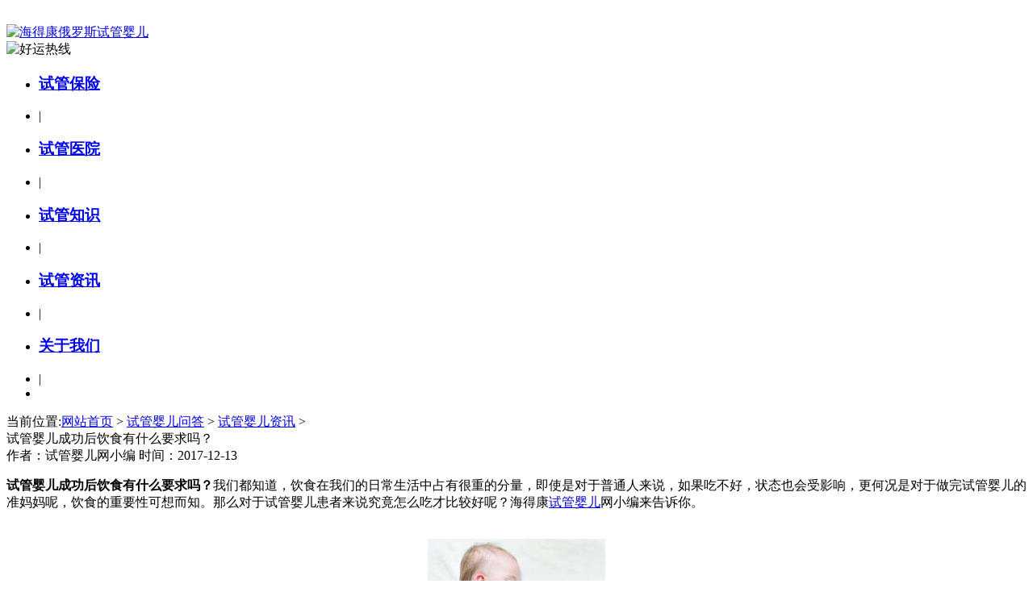

--- FILE ---
content_type: text/html
request_url: http://www.headkonbao.com/shiguanyingerzixun/97.html
body_size: 11134
content:
<!DOCTYPE html>

<html>

<head lang="zh-cn">

    <meta charset="UTF-8">

    <title>试管婴儿成功后饮食有什么要求吗？-</title>

	<meta name="keywords" content="试管婴儿成功后饮食有什么要求吗？,试管婴儿,试管婴儿可以选择生男生女吗？"/>

	<meta name="description" content=" 我们都知道，饮食在我们的日常生活中占有很重的分量，即使是对于普通人来说，如果吃不好，状态也会受影响，更何况是对于做完试管婴儿的准妈妈呢，饮食的重要性可想而知。那"/>

    <script src="/templets/my/js/jquery-1.11.0.min.js" type="text/javascript"></script>

    <link rel="stylesheet" href="/templets/my/css/public.css"/>
  
  	<link rel="stylesheet" href="/templets/my/css/public2.css"/>

    <link rel="shortcut icon" href="/favicon.ico" type="image/x-icon"/>

    <meta name="mobile-agent" content="format=xhtml; url=http://www.headkonbao.com/m/shiguanyingerzixun/97.html">

    <meta http-equiv="Cache-Control" content="no-transform">

    <meta http-equiv="Cache-Control" content="no-siteapp">

    <meta name="applicable-device" content="pc">

    <meta name="location" content="province=北京;city=北京; coord=116.306522891,40.0555055968">

<!-- headkonbao.com Baidu tongji analytics -->

<script>

var _hmt = _hmt || [];

(function() {

var hm = document.createElement("script");

hm.src = "https://hm.baidu.com/hm.js?d6ca3e669f87997da4c4da5588ca67b1";

var s = document.getElementsByTagName("script")[0];

s.parentNode.insertBefore(hm, s);

})();

</script>

<!--判断移动端-->

<script type="text/javascript">

	var mobile_bs = {

		versions: function() {

			var u = navigator.userAgent;

			return {

				trident: u.indexOf('Trident') > -1, //IE内核

				presto: u.indexOf('Presto') > -1, //opera内核

				webKit: u.indexOf('AppleWebKit') > -1, //苹果、谷歌内核

				gecko: u.indexOf('Gecko') > -1 && u.indexOf('KHTML') == -1, //火狐内核

				mobile: !!u.match(/AppleWebKit.*Mobile.*/) || !!u.match(/AppleWebKit/) && u.indexOf('QIHU') && u.indexOf('QIHU') > -1 && u.indexOf('Chrome') < 0, //是否为移动终端

				ios: !!u.match(/\(i[^;]+;( U;)? CPU.+Mac OS X/), //ios终端

				android: u.indexOf('Android') > -1 || u.indexOf('Linux') > -1, //android终端或者uc浏览器

				iPhone: u.indexOf('iPhone') > -1 || u.indexOf('Mac') > -1, //是否为iPhone或者QQHD浏览器

				iPad: u.indexOf('iPad') > -1, //是否iPad

				webApp: u.indexOf('Safari') == -1 //是否web应该程序，没有头部与底部

			}

		}()

	};



	if(mobile_bs.versions.mobile) {

		if(mobile_bs.versions.android || mobile_bs.versions.iPhone || mobile_bs.versions.iPad || mobile_bs.versions.ios) {

			window.location.href = "http://www.headkonbao.com/m/shiguanyingerzixun/97.html";

		}

	};

</script>

</head>

<body>

<!--公共头部begin-->

<!--公共头部begin-->
<div class="header">
    <!--tel&搜索begin-->
    <div class="background-bar">
        <div class="logoSearch">
            <a class="indexh" href="/">
                <img class="logo" src="/templets/my/img/logo11.png" alt="海得康俄罗斯试管婴儿" title="海得康俄罗斯试管婴儿" style="margin-top: 22px;">
            </a>
            <!-- <div class="tel">
                <img class="logo" src="/templets/my/img/phonerexian.png" alt="好孕热线" title="好孕热线" style="margin-top: 22px;width: 50px;height: 20px;"><b>好孕热线 400-001-9765</b>
            </div> -->
			<div class="tel">
				<img class="tel-img" src="/templets/my/img/hot-line.png" alt="好运热线">
				<!-- <img class="emc-img" src="/templets/my/img/EMC-logo.png" alt="俄罗斯EMC"> -->
			 </div>
            <!-- <script type="text/javascript">(function(){document.write(unescape('%3Cdiv id="bdcs"%3E%3C/div%3E'));var bdcs = document.createElement('script');bdcs.type = 'text/javascript';bdcs.async = true;bdcs.src = 'http://znsv.baidu.com/customer_search/api/js?sid=13515017713864868760' + '&plate_url=' + encodeURIComponent(window.location.href) + '&t=' + Math.ceil(new Date()/3600000);var s = document.getElementsByTagName('script')[0];s.parentNode.insertBefore(bdcs, s);})();</script> -->
        </div>
    </div>
    <!--logo图标和搜索end-->
    <!--导航begin-->
    <div class="navBar">
        <ul class="nav clearfix">
            <!-- <li class="m on">
                <h3><a href="/" target="_blank" title="俄罗斯试管婴儿">俄罗斯试管婴儿 </a></h3>
            </li> -->
            <!-- <li class="s">|</li> -->

            <li class="m">
                <h3><a target="_blank" href="/chenggonganli/" title="试管保险">试管保险</a></h3>

            </li>
            <li class="s">|</li>   
            <li class="m">
                <h3><a target="_blank" href="/hezuoyiyuan/" title="试管医院">试管医院</a></h3>
<!--                <ul class="sub" style="display: none;">
                    <li><a href="/eluosi/10.html" title="俄罗斯EMC">俄罗斯EMC</a></li>
                </ul>-->
            </li>
            <li class="s">|</li>
			<!-- <li class="m">
			    <h3><a target="_blank" href="/klkf/" title="库拉科夫医院">库拉科夫医院</a></h3>
			    <ul class="sub">
			        <li><a href="/klkfzj/" title="专家团队">专家团队</a></li>
			        <li><a href="/klkfyy/" title="医院介绍">医院介绍</a></li> -->
			        <!-- <li><a href="/hxjs/" title="核心结束">核心技术</a></li> -->
			        <!-- <li><a href="/klkfhj/" title="医院环境">医院环境</a></li> -->
			        <!-- <li><a href="/yyry/" title="医院荣誉">医院荣誉</a></li> -->
			    <!-- </ul>
			</li> -->
            <!-- <li class="m">
                <h3><a target="_blank" href="/elsEMC/" title="俄罗斯EMC">俄罗斯EMC</a></h3>
                <ul class="sub">
                    <li><a href="/zjtd/" title="专家团队">专家团队</a></li>
                    <li><a href="/yyjs/" title="医院介绍">医院介绍</a></li>
                    <li><a href="/hxjs/" title="核心结束">核心技术</a></li>
                    <li><a href="/yyhj/" title="医院环境">医院环境</a></li>
                    <li><a href="/yyry/" title="医院荣誉">医院荣誉</a></li>
                </ul>
            </li> -->
            <li class="m">
                <h3><a target="_blank" href="/shiguanyingerzhishi/" title="试管知识">试管知识</a></h3>

            </li>
            <li class="s">|</li>    
            <li class="m">
                <h3><a target="_blank" href="/shiguanyingerzixun/" title="试管资讯">试管资讯</a></h3>

            </li>                  
            <!-- <li class="s">|</li>
            <li class="m">
                <h3><a target="_blank" href="/chenggonganli/" title="成功案例">成功案例</a></h3>
            </li> -->
            <!-- <li class="s">|</li>
            <li class="m">
                <h3><a target="_blank" href="/shiguanyingerzhishi/1075.html" title="试管婴儿费用">试管婴儿费用</a></h3>
            </li> -->
            <li class="s">|</li>
            <!-- <li class="m">
                <h3><a target="_blank" href="/shiguanyingerzhishi/1113.html" title="试管婴儿流程">试管婴儿流程</a></h3>
            </li>
            <li class="s">|</li> -->

            <li class="m">
                <h3><a target="_blank" href="/guanyuhaidekang/" title="关于我们">关于我们</a></h3>
            </li>
            <li class="s">|</li>
            <li class="block" ></li>
        </ul>
    </div>
    <!--导航end-->
</div>
<!--公共头部end-->

<!--公共头部end-->

<!--文章列表主体begin-->

<div class="article-list-main">

    <div class="breadcrumbNav">

        <span>

             当前位置:<a href='/'>网站首页</a> > <a href='/zixunfenlei/'>试管婴儿问答</a> > <a href='/shiguanyingerzixun/'>试管婴儿资讯</a> > 

        </span>

    </div>

    <div class="article-main-body">

        <div class="leftArticle">

            <div class="article-article-title" >

                <a>试管婴儿成功后饮食有什么要求吗？</a>

            </div>

            <div class="allkinds-tag">

                <span>作者：试管婴儿网小编</span>

                <span>时间：2017-12-13</span>

               <!-- <span> 来源：试管婴儿网</span>-->

            </div>

            <div class="article-content-details">

               <span style="font-size:16px;"><!--[if gte mso 9]><xml><w:WordDocument><w:BrowserLevel>MicrosoftInternetExplorer4</w:BrowserLevel><w:DisplayHorizontalDrawingGridEvery>0</w:DisplayHorizontalDrawingGridEvery><w:DisplayVerticalDrawingGridEvery>2</w:DisplayVerticalDrawingGridEvery><w:DocumentKind>DocumentNotSpecified</w:DocumentKind><w:DrawingGridVerticalSpacing>7.8 磅</w:DrawingGridVerticalSpacing><w:PunctuationKerning></w:PunctuationKerning><w:View>Normal</w:View><w:Compatibility><w:DontGrowAutofit/><w:BalanceSingleByteDoubleByteWidth/><w:DoNotExpandShiftReturn/><w:UseFELayout/></w:Compatibility><w:Zoom>0</w:Zoom></w:WordDocument></xml><![endif]--></span>
<p class="MsoNormal">
	<span style="font-size:16px;"><b><span style="font-family: 宋体; font-weight: bold;"><font face="宋体">试管婴儿成功后饮食有什么要求吗？</font></span></b><span style="font-family: 宋体;"><font face="宋体">我们都知道，饮食在我们的日常生活中占有很重的分量，即使是对于普通人来说，如果吃不好，状态也会受影响，更何况是对于做完试管婴儿的准妈妈呢，饮食的重要性可想而知。那么对于试管婴儿患者来说究竟怎么吃才比较好呢？海得康<a href="http://www.headkonbao.com">试管婴儿</a>网小编来告诉你。</font></span></span><br />
	&nbsp;</p>
<p class="MsoNormal" style="text-align: center;">
	<span style="font-size:16px;"><span style="font-family: 宋体;"><font face="宋体"><img alt="试管婴儿成功后饮食有什么要求吗？" src="/uploads/allimg/171213/3-1G213141T0.jpg" /></font></span></span></p>
<p class="MsoNormal">
	&nbsp;</p>
<p class="MsoNormal">
	<span style="color:#ff0000;"><span style="font-size: 16px;"><span style="font-family: 宋体;">1<font face="宋体">、</font></span><span style="font-family: 宋体;"><font face="宋体">多吃</font></span><span style="font-family: 宋体;"><font face="宋体">易消化</font></span><span style="font-family: 宋体;"><font face="宋体">的</font></span><span style="font-family: 宋体;"><font face="宋体">食物</font></span></span></span><br />
	&nbsp;</p>
<p class="MsoNormal">
	<span style="font-size:16px;"><span style="font-family: 宋体;"><font face="宋体">　　女性在做试管后，以休息为主，运动量会减少，而相对来说卧床的时间会增加，很容易出现食欲下降、消化不良的情况。所以在饮食上，手术后最好吃一些容易消化的食物，如米粥、汤等。</font></span></span><br />
	&nbsp;</p>
<p class="MsoNormal">
	<span style="color:#ff0000;"><span style="font-size: 16px;"><span style="font-family: 宋体;">2<font face="宋体">、高蛋白饮食</font></span></span></span><br />
	&nbsp;</p>
<p class="MsoNormal">
	<span style="font-size:16px;"><span style="font-family: 宋体;"><font face="宋体">　　女性在试管过程中，通常会使用促排卵药物来促进排卵，可能会出现卵巢刺激的情况，所以在这个过程中患者要尽量多食用高蛋白食物，少量多餐，同时控制盐的摄入量。</font></span></span><br />
	&nbsp;</p>
<p class="MsoNormal">
	<span style="color:#ff0000;"><span style="font-size: 16px;"><span style="font-family: 宋体;">3<font face="宋体">、忌食容易过敏食物</font></span></span></span><br />
	&nbsp;</p>
<p class="MsoNormal">
	<span style="font-size:16px;"><span style="font-family: 宋体;"><font face="宋体">　　一些女性朋友属于过敏体质，</font></span><span style="font-family: 宋体;"><font face="宋体">所以</font></span><span style="font-family: 宋体;"><font face="宋体">有些食物或者药物会产生过敏反应，这类患者在试管婴儿移植后也很容易出现过敏反应，所以在饮食上不要吃容易</font></span><span style="font-family: 宋体;"><font face="宋体">引起</font></span><span style="font-family: 宋体;"><font face="宋体">过敏的食物，比如海鲜类</font></span><span style="font-family: 宋体;"><font face="宋体">等</font></span><span style="font-family: 宋体;"><font face="宋体">。</font></span></span><br />
	&nbsp;</p>
<p class="MsoNormal">
	<span style="color:#ff0000;"><span style="font-size: 16px;"><span style="font-family: 宋体;">4<font face="宋体">、多吃蔬菜水果</font></span></span></span><br />
	&nbsp;</p>
<p class="MsoNormal" style="text-indent:21.0000pt;">
	<span style="font-size:16px;"><span style="font-family: 宋体;"><font face="宋体">试管婴儿手术后女性朋友也要</font></span><span style="font-family: 宋体;"><font face="宋体">注意</font></span><span style="font-family: 宋体;"><font face="宋体">避免便秘、腹泻的出现，多吃蔬菜水果及粗粮，可有效避免便秘的发生，尽量少吃快餐</font></span><span style="font-family: 宋体;"><font face="宋体">并且</font></span><span style="font-family: 宋体;"><font face="宋体">少</font></span><span style="font-family: 宋体;"><font face="宋体">去可能</font></span><span style="font-family: 宋体;"><font face="宋体">存在卫生隐患的地方就餐。</font></span></span><br />
	&nbsp;</p>
<p class="MsoNormal" style="text-indent:21.0000pt;">
	<span style="color:#ff0000;"><span style="font-size: 16px;"><span style="font-family: 宋体;"><font face="宋体">不过值得注意的是营养要均衡，在饮食上也不要过分的摄入高营养的食物以免造成适得其反的效果。此外除了饮食，准妈妈们也要注意适量的运动来增强机体的免疫力从而避免感冒生病。</font></span></span></span></p>
<p class="MsoNormal">
	<br />
	<span style="font-size:16px;"><span style="font-family: Calibri;"><a href="http://www.headkonbao.com/shiguanyingerzixun/72.html"><span style="font-size:16px;"><strong>试管婴儿可以选择生男生女吗</strong>？</span></a></span></span><br />
	&nbsp;</p>
<!--[if gte mso 9]><xml><w:LatentStyles DefLockedState="false"  DefUnhideWhenUsed="true"  DefSemiHidden="true"  DefQFormat="false"  DefPriority="99"  LatentStyleCount="260" >
<w:LsdException Locked="false"  Priority="99"  SemiHidden="false"  Name="Normal" ></w:LsdException>
<w:LsdException Locked="false"  Priority="99"  SemiHidden="false"  Name="heading 1" ></w:LsdException>
<w:LsdException Locked="false"  Priority="99"  SemiHidden="false"  Name="heading 2" ></w:LsdException>
<w:LsdException Locked="false"  Priority="99"  SemiHidden="false"  Name="heading 3" ></w:LsdException>
<w:LsdException Locked="false"  Priority="99"  SemiHidden="false"  Name="heading 4" ></w:LsdException>
<w:LsdException Locked="false"  Priority="99"  SemiHidden="false"  Name="heading 5" ></w:LsdException>
<w:LsdException Locked="false"  Priority="99"  SemiHidden="false"  Name="heading 6" ></w:LsdException>
<w:LsdException Locked="false"  Priority="99"  SemiHidden="false"  Name="heading 7" ></w:LsdException>
<w:LsdException Locked="false"  Priority="99"  SemiHidden="false"  Name="heading 8" ></w:LsdException>
<w:LsdException Locked="false"  Priority="99"  SemiHidden="false"  Name="heading 9" ></w:LsdException>
<w:LsdException Locked="false"  Priority="99"  SemiHidden="false"  Name="index 1" ></w:LsdException>
<w:LsdException Locked="false"  Priority="99"  SemiHidden="false"  Name="index 2" ></w:LsdException>
<w:LsdException Locked="false"  Priority="99"  SemiHidden="false"  Name="index 3" ></w:LsdException>
<w:LsdException Locked="false"  Priority="99"  SemiHidden="false"  Name="index 4" ></w:LsdException>
<w:LsdException Locked="false"  Priority="99"  SemiHidden="false"  Name="index 5" ></w:LsdException>
<w:LsdException Locked="false"  Priority="99"  SemiHidden="false"  Name="index 6" ></w:LsdException>
<w:LsdException Locked="false"  Priority="99"  SemiHidden="false"  Name="index 7" ></w:LsdException>
<w:LsdException Locked="false"  Priority="99"  SemiHidden="false"  Name="index 8" ></w:LsdException>
<w:LsdException Locked="false"  Priority="99"  SemiHidden="false"  Name="index 9" ></w:LsdException>
<w:LsdException Locked="false"  Priority="99"  SemiHidden="false"  Name="toc 1" ></w:LsdException>
<w:LsdException Locked="false"  Priority="99"  SemiHidden="false"  Name="toc 2" ></w:LsdException>
<w:LsdException Locked="false"  Priority="99"  SemiHidden="false"  Name="toc 3" ></w:LsdException>
<w:LsdException Locked="false"  Priority="99"  SemiHidden="false"  Name="toc 4" ></w:LsdException>
<w:LsdException Locked="false"  Priority="99"  SemiHidden="false"  Name="toc 5" ></w:LsdException>
<w:LsdException Locked="false"  Priority="99"  SemiHidden="false"  Name="toc 6" ></w:LsdException>
<w:LsdException Locked="false"  Priority="99"  SemiHidden="false"  Name="toc 7" ></w:LsdException>
<w:LsdException Locked="false"  Priority="99"  SemiHidden="false"  Name="toc 8" ></w:LsdException>
<w:LsdException Locked="false"  Priority="99"  SemiHidden="false"  Name="toc 9" ></w:LsdException>
<w:LsdException Locked="false"  Priority="99"  SemiHidden="false"  Name="Normal Indent" ></w:LsdException>
<w:LsdException Locked="false"  Priority="99"  SemiHidden="false"  Name="footnote text" ></w:LsdException>
<w:LsdException Locked="false"  Priority="99"  SemiHidden="false"  Name="annotation text" ></w:LsdException>
<w:LsdException Locked="false"  Priority="99"  SemiHidden="false"  Name="header" ></w:LsdException>
<w:LsdException Locked="false"  Priority="99"  SemiHidden="false"  Name="footer" ></w:LsdException>
<w:LsdException Locked="false"  Priority="99"  SemiHidden="false"  Name="index heading" ></w:LsdException>
<w:LsdException Locked="false"  Priority="99"  SemiHidden="false"  Name="caption" ></w:LsdException>
<w:LsdException Locked="false"  Priority="99"  SemiHidden="false"  Name="table of figures" ></w:LsdException>
<w:LsdException Locked="false"  Priority="99"  SemiHidden="false"  Name="envelope address" ></w:LsdException>
<w:LsdException Locked="false"  Priority="99"  SemiHidden="false"  Name="envelope return" ></w:LsdException>
<w:LsdException Locked="false"  Priority="99"  SemiHidden="false"  Name="footnote reference" ></w:LsdException>
<w:LsdException Locked="false"  Priority="99"  SemiHidden="false"  Name="annotation reference" ></w:LsdException>
<w:LsdException Locked="false"  Priority="99"  SemiHidden="false"  Name="line number" ></w:LsdException>
<w:LsdException Locked="false"  Priority="99"  SemiHidden="false"  Name="page number" ></w:LsdException>
<w:LsdException Locked="false"  Priority="99"  SemiHidden="false"  Name="endnote reference" ></w:LsdException>
<w:LsdException Locked="false"  Priority="99"  SemiHidden="false"  Name="endnote text" ></w:LsdException>
<w:LsdException Locked="false"  Priority="99"  SemiHidden="false"  Name="table of authorities" ></w:LsdException>
<w:LsdException Locked="false"  Priority="99"  SemiHidden="false"  Name="macro" ></w:LsdException>
<w:LsdException Locked="false"  Priority="99"  SemiHidden="false"  Name="toa heading" ></w:LsdException>
<w:LsdException Locked="false"  Priority="99"  SemiHidden="false"  Name="List" ></w:LsdException>
<w:LsdException Locked="false"  Priority="99"  SemiHidden="false"  Name="List Bullet" ></w:LsdException>
<w:LsdException Locked="false"  Priority="99"  SemiHidden="false"  Name="List Number" ></w:LsdException>
<w:LsdException Locked="false"  Priority="99"  SemiHidden="false"  Name="List 2" ></w:LsdException>
<w:LsdException Locked="false"  Priority="99"  SemiHidden="false"  Name="List 3" ></w:LsdException>
<w:LsdException Locked="false"  Priority="99"  SemiHidden="false"  Name="List 4" ></w:LsdException>
<w:LsdException Locked="false"  Priority="99"  SemiHidden="false"  Name="List 5" ></w:LsdException>
<w:LsdException Locked="false"  Priority="99"  SemiHidden="false"  Name="List Bullet 2" ></w:LsdException>
<w:LsdException Locked="false"  Priority="99"  SemiHidden="false"  Name="List Bullet 3" ></w:LsdException>
<w:LsdException Locked="false"  Priority="99"  SemiHidden="false"  Name="List Bullet 4" ></w:LsdException>
<w:LsdException Locked="false"  Priority="99"  SemiHidden="false"  Name="List Bullet 5" ></w:LsdException>
<w:LsdException Locked="false"  Priority="99"  SemiHidden="false"  Name="List Number 2" ></w:LsdException>
<w:LsdException Locked="false"  Priority="99"  SemiHidden="false"  Name="List Number 3" ></w:LsdException>
<w:LsdException Locked="false"  Priority="99"  SemiHidden="false"  Name="List Number 4" ></w:LsdException>
<w:LsdException Locked="false"  Priority="99"  SemiHidden="false"  Name="List Number 5" ></w:LsdException>
<w:LsdException Locked="false"  Priority="99"  SemiHidden="false"  Name="Title" ></w:LsdException>
<w:LsdException Locked="false"  Priority="99"  SemiHidden="false"  Name="Closing" ></w:LsdException>
<w:LsdException Locked="false"  Priority="99"  SemiHidden="false"  Name="Signature" ></w:LsdException>
<w:LsdException Locked="false"  Priority="99"  SemiHidden="false"  Name="Default Paragraph Font" ></w:LsdException>
<w:LsdException Locked="false"  Priority="99"  SemiHidden="false"  Name="Body Text" ></w:LsdException>
<w:LsdException Locked="false"  Priority="99"  SemiHidden="false"  Name="Body Text Indent" ></w:LsdException>
<w:LsdException Locked="false"  Priority="99"  SemiHidden="false"  Name="List Continue" ></w:LsdException>
<w:LsdException Locked="false"  Priority="99"  SemiHidden="false"  Name="List Continue 2" ></w:LsdException>
<w:LsdException Locked="false"  Priority="99"  SemiHidden="false"  Name="List Continue 3" ></w:LsdException>
<w:LsdException Locked="false"  Priority="99"  SemiHidden="false"  Name="List Continue 4" ></w:LsdException>
<w:LsdException Locked="false"  Priority="99"  SemiHidden="false"  Name="List Continue 5" ></w:LsdException>
<w:LsdException Locked="false"  Priority="99"  SemiHidden="false"  Name="Message Header" ></w:LsdException>
<w:LsdException Locked="false"  Priority="99"  SemiHidden="false"  Name="Subtitle" ></w:LsdException>
<w:LsdException Locked="false"  Priority="99"  SemiHidden="false"  Name="Salutation" ></w:LsdException>
<w:LsdException Locked="false"  Priority="99"  SemiHidden="false"  Name="Date" ></w:LsdException>
<w:LsdException Locked="false"  Priority="99"  SemiHidden="false"  Name="Body Text First Indent" ></w:LsdException>
<w:LsdException Locked="false"  Priority="99"  SemiHidden="false"  Name="Body Text First Indent 2" ></w:LsdException>
<w:LsdException Locked="false"  Priority="99"  SemiHidden="false"  Name="Note Heading" ></w:LsdException>
<w:LsdException Locked="false"  Priority="99"  SemiHidden="false"  Name="Body Text 2" ></w:LsdException>
<w:LsdException Locked="false"  Priority="99"  SemiHidden="false"  Name="Body Text 3" ></w:LsdException>
<w:LsdException Locked="false"  Priority="99"  SemiHidden="false"  Name="Body Text Indent 2" ></w:LsdException>
<w:LsdException Locked="false"  Priority="99"  SemiHidden="false"  Name="Body Text Indent 3" ></w:LsdException>
<w:LsdException Locked="false"  Priority="99"  SemiHidden="false"  Name="Block Text" ></w:LsdException>
<w:LsdException Locked="false"  Priority="99"  SemiHidden="false"  Name="Hyperlink" ></w:LsdException>
<w:LsdException Locked="false"  Priority="99"  SemiHidden="false"  Name="FollowedHyperlink" ></w:LsdException>
<w:LsdException Locked="false"  Priority="99"  SemiHidden="false"  Name="Strong" ></w:LsdException>
<w:LsdException Locked="false"  Priority="99"  SemiHidden="false"  Name="Emphasis" ></w:LsdException>
<w:LsdException Locked="false"  Priority="99"  SemiHidden="false"  Name="Document Map" ></w:LsdException>
<w:LsdException Locked="false"  Priority="99"  SemiHidden="false"  Name="Plain Text" ></w:LsdException>
<w:LsdException Locked="false"  Priority="99"  SemiHidden="false"  Name="E-mail Signature" ></w:LsdException>
<w:LsdException Locked="false"  Priority="99"  SemiHidden="false"  Name="Normal (Web)" ></w:LsdException>
<w:LsdException Locked="false"  Priority="99"  SemiHidden="false"  Name="HTML Acronym" ></w:LsdException>
<w:LsdException Locked="false"  Priority="99"  SemiHidden="false"  Name="HTML Address" ></w:LsdException>
<w:LsdException Locked="false"  Priority="99"  SemiHidden="false"  Name="HTML Cite" ></w:LsdException>
<w:LsdException Locked="false"  Priority="99"  SemiHidden="false"  Name="HTML Code" ></w:LsdException>
<w:LsdException Locked="false"  Priority="99"  SemiHidden="false"  Name="HTML Definition" ></w:LsdException>
<w:LsdException Locked="false"  Priority="99"  SemiHidden="false"  Name="HTML Keyboard" ></w:LsdException>
<w:LsdException Locked="false"  Priority="99"  SemiHidden="false"  Name="HTML Preformatted" ></w:LsdException>
<w:LsdException Locked="false"  Priority="99"  SemiHidden="false"  Name="HTML Sample" ></w:LsdException>
<w:LsdException Locked="false"  Priority="99"  SemiHidden="false"  Name="HTML Typewriter" ></w:LsdException>
<w:LsdException Locked="false"  Priority="99"  SemiHidden="false"  Name="HTML Variable" ></w:LsdException>
<w:LsdException Locked="false"  Priority="99"  SemiHidden="false"  Name="Normal Table" ></w:LsdException>
<w:LsdException Locked="false"  Priority="99"  SemiHidden="false"  Name="annotation subject" ></w:LsdException>
<w:LsdException Locked="false"  Priority="99"  SemiHidden="false"  Name="No List" ></w:LsdException>
<w:LsdException Locked="false"  Priority="99"  SemiHidden="false"  Name="Table Simple 1" ></w:LsdException>
<w:LsdException Locked="false"  Priority="99"  SemiHidden="false"  Name="Table Simple 2" ></w:LsdException>
<w:LsdException Locked="false"  Priority="99"  SemiHidden="false"  Name="Table Simple 3" ></w:LsdException>
<w:LsdException Locked="false"  Priority="99"  SemiHidden="false"  Name="Table Classic 1" ></w:LsdException>
<w:LsdException Locked="false"  Priority="99"  SemiHidden="false"  Name="Table Classic 2" ></w:LsdException>
<w:LsdException Locked="false"  Priority="99"  SemiHidden="false"  Name="Table Classic 3" ></w:LsdException>
<w:LsdException Locked="false"  Priority="99"  SemiHidden="false"  Name="Table Classic 4" ></w:LsdException>
<w:LsdException Locked="false"  Priority="99"  SemiHidden="false"  Name="Table Colorful 1" ></w:LsdException>
<w:LsdException Locked="false"  Priority="99"  SemiHidden="false"  Name="Table Colorful 2" ></w:LsdException>
<w:LsdException Locked="false"  Priority="99"  SemiHidden="false"  Name="Table Colorful 3" ></w:LsdException>
<w:LsdException Locked="false"  Priority="99"  SemiHidden="false"  Name="Table Columns 1" ></w:LsdException>
<w:LsdException Locked="false"  Priority="99"  SemiHidden="false"  Name="Table Columns 2" ></w:LsdException>
<w:LsdException Locked="false"  Priority="99"  SemiHidden="false"  Name="Table Columns 3" ></w:LsdException>
<w:LsdException Locked="false"  Priority="99"  SemiHidden="false"  Name="Table Columns 4" ></w:LsdException>
<w:LsdException Locked="false"  Priority="99"  SemiHidden="false"  Name="Table Columns 5" ></w:LsdException>
<w:LsdException Locked="false"  Priority="99"  SemiHidden="false"  Name="Table Grid 1" ></w:LsdException>
<w:LsdException Locked="false"  Priority="99"  SemiHidden="false"  Name="Table Grid 2" ></w:LsdException>
<w:LsdException Locked="false"  Priority="99"  SemiHidden="false"  Name="Table Grid 3" ></w:LsdException>
<w:LsdException Locked="false"  Priority="99"  SemiHidden="false"  Name="Table Grid 4" ></w:LsdException>
<w:LsdException Locked="false"  Priority="99"  SemiHidden="false"  Name="Table Grid 5" ></w:LsdException>
<w:LsdException Locked="false"  Priority="99"  SemiHidden="false"  Name="Table Grid 6" ></w:LsdException>
<w:LsdException Locked="false"  Priority="99"  SemiHidden="false"  Name="Table Grid 7" ></w:LsdException>
<w:LsdException Locked="false"  Priority="99"  SemiHidden="false"  Name="Table Grid 8" ></w:LsdException>
<w:LsdException Locked="false"  Priority="99"  SemiHidden="false"  Name="Table List 1" ></w:LsdException>
<w:LsdException Locked="false"  Priority="99"  SemiHidden="false"  Name="Table List 2" ></w:LsdException>
<w:LsdException Locked="false"  Priority="99"  SemiHidden="false"  Name="Table List 3" ></w:LsdException>
<w:LsdException Locked="false"  Priority="99"  SemiHidden="false"  Name="Table List 4" ></w:LsdException>
<w:LsdException Locked="false"  Priority="99"  SemiHidden="false"  Name="Table List 5" ></w:LsdException>
<w:LsdException Locked="false"  Priority="99"  SemiHidden="false"  Name="Table List 6" ></w:LsdException>
<w:LsdException Locked="false"  Priority="99"  SemiHidden="false"  Name="Table List 7" ></w:LsdException>
<w:LsdException Locked="false"  Priority="99"  SemiHidden="false"  Name="Table List 8" ></w:LsdException>
<w:LsdException Locked="false"  Priority="99"  SemiHidden="false"  Name="Table 3D effects 1" ></w:LsdException>
<w:LsdException Locked="false"  Priority="99"  SemiHidden="false"  Name="Table 3D effects 2" ></w:LsdException>
<w:LsdException Locked="false"  Priority="99"  SemiHidden="false"  Name="Table 3D effects 3" ></w:LsdException>
<w:LsdException Locked="false"  Priority="99"  SemiHidden="false"  Name="Table Contemporary" ></w:LsdException>
<w:LsdException Locked="false"  Priority="99"  SemiHidden="false"  Name="Table Elegant" ></w:LsdException>
<w:LsdException Locked="false"  Priority="99"  SemiHidden="false"  Name="Table Professional" ></w:LsdException>
<w:LsdException Locked="false"  Priority="99"  SemiHidden="false"  Name="Table Subtle 1" ></w:LsdException>
<w:LsdException Locked="false"  Priority="99"  SemiHidden="false"  Name="Table Subtle 2" ></w:LsdException>
<w:LsdException Locked="false"  Priority="99"  SemiHidden="false"  Name="Table Web 1" ></w:LsdException>
<w:LsdException Locked="false"  Priority="99"  SemiHidden="false"  Name="Table Web 2" ></w:LsdException>
<w:LsdException Locked="false"  Priority="99"  SemiHidden="false"  Name="Table Web 3" ></w:LsdException>
<w:LsdException Locked="false"  Priority="99"  SemiHidden="false"  Name="Balloon Text" ></w:LsdException>
<w:LsdException Locked="false"  Priority="99"  SemiHidden="false"  Name="Table Grid" ></w:LsdException>
<w:LsdException Locked="false"  Priority="99"  SemiHidden="false"  Name="Table Theme" ></w:LsdException>
<w:LsdException Locked="false"  Priority="99"  SemiHidden="false"  Name="Placeholder Text" ></w:LsdException>
<w:LsdException Locked="false"  Priority="99"  SemiHidden="false"  Name="No Spacing" ></w:LsdException>
<w:LsdException Locked="false"  Priority="99"  SemiHidden="false"  Name="Light Shading" ></w:LsdException>
<w:LsdException Locked="false"  Priority="99"  SemiHidden="false"  Name="Light List" ></w:LsdException>
<w:LsdException Locked="false"  Priority="99"  SemiHidden="false"  Name="Light Grid" ></w:LsdException>
<w:LsdException Locked="false"  Priority="99"  SemiHidden="false"  Name="Medium Shading 1" ></w:LsdException>
<w:LsdException Locked="false"  Priority="99"  SemiHidden="false"  Name="Medium Shading 2" ></w:LsdException>
<w:LsdException Locked="false"  Priority="99"  SemiHidden="false"  Name="Medium List 1" ></w:LsdException>
<w:LsdException Locked="false"  Priority="99"  SemiHidden="false"  Name="Medium List 2" ></w:LsdException>
<w:LsdException Locked="false"  Priority="99"  SemiHidden="false"  Name="Medium Grid 1" ></w:LsdException>
<w:LsdException Locked="false"  Priority="99"  SemiHidden="false"  Name="Medium Grid 2" ></w:LsdException>
<w:LsdException Locked="false"  Priority="99"  SemiHidden="false"  Name="Medium Grid 3" ></w:LsdException>
<w:LsdException Locked="false"  Priority="99"  SemiHidden="false"  Name="Dark List" ></w:LsdException>
<w:LsdException Locked="false"  Priority="99"  SemiHidden="false"  Name="Colorful Shading" ></w:LsdException>
<w:LsdException Locked="false"  Priority="99"  SemiHidden="false"  Name="Colorful List" ></w:LsdException>
<w:LsdException Locked="false"  Priority="99"  SemiHidden="false"  Name="Colorful Grid" ></w:LsdException>
<w:LsdException Locked="false"  Priority="99"  SemiHidden="false"  Name="Light Shading Accent 1" ></w:LsdException>
<w:LsdException Locked="false"  Priority="99"  SemiHidden="false"  Name="Light List Accent 1" ></w:LsdException>
<w:LsdException Locked="false"  Priority="99"  SemiHidden="false"  Name="Light Grid Accent 1" ></w:LsdException>
<w:LsdException Locked="false"  Priority="99"  SemiHidden="false"  Name="Medium Shading 1 Accent 1" ></w:LsdException>
<w:LsdException Locked="false"  Priority="99"  SemiHidden="false"  Name="Medium Shading 2 Accent 1" ></w:LsdException>
<w:LsdException Locked="false"  Priority="99"  SemiHidden="false"  Name="Medium List 1 Accent 1" ></w:LsdException>
<w:LsdException Locked="false"  Priority="99"  SemiHidden="false"  Name="List Paragraph" ></w:LsdException>
<w:LsdException Locked="false"  Priority="99"  SemiHidden="false"  Name="Quote" ></w:LsdException>
<w:LsdException Locked="false"  Priority="99"  SemiHidden="false"  Name="Intense Quote" ></w:LsdException>
<w:LsdException Locked="false"  Priority="99"  SemiHidden="false"  Name="Medium List 2 Accent 1" ></w:LsdException>
<w:LsdException Locked="false"  Priority="99"  SemiHidden="false"  Name="Medium Grid 1 Accent 1" ></w:LsdException>
<w:LsdException Locked="false"  Priority="99"  SemiHidden="false"  Name="Medium Grid 2 Accent 1" ></w:LsdException>
<w:LsdException Locked="false"  Priority="99"  SemiHidden="false"  Name="Medium Grid 3 Accent 1" ></w:LsdException>
<w:LsdException Locked="false"  Priority="99"  SemiHidden="false"  Name="Dark List Accent 1" ></w:LsdException>
<w:LsdException Locked="false"  Priority="99"  SemiHidden="false"  Name="Colorful Shading Accent 1" ></w:LsdException>
<w:LsdException Locked="false"  Priority="99"  SemiHidden="false"  Name="Colorful List Accent 1" ></w:LsdException>
<w:LsdException Locked="false"  Priority="99"  SemiHidden="false"  Name="Colorful Grid Accent 1" ></w:LsdException>
<w:LsdException Locked="false"  Priority="99"  SemiHidden="false"  Name="Light Shading Accent 2" ></w:LsdException>
<w:LsdException Locked="false"  Priority="99"  SemiHidden="false"  Name="Light List Accent 2" ></w:LsdException>
<w:LsdException Locked="false"  Priority="99"  SemiHidden="false"  Name="Light Grid Accent 2" ></w:LsdException>
<w:LsdException Locked="false"  Priority="99"  SemiHidden="false"  Name="Medium Shading 1 Accent 2" ></w:LsdException>
<w:LsdException Locked="false"  Priority="99"  SemiHidden="false"  Name="Medium Shading 2 Accent 2" ></w:LsdException>
<w:LsdException Locked="false"  Priority="99"  SemiHidden="false"  Name="Medium List 1 Accent 2" ></w:LsdException>
<w:LsdException Locked="false"  Priority="99"  SemiHidden="false"  Name="Medium List 2 Accent 2" ></w:LsdException>
<w:LsdException Locked="false"  Priority="99"  SemiHidden="false"  Name="Medium Grid 1 Accent 2" ></w:LsdException>
<w:LsdException Locked="false"  Priority="99"  SemiHidden="false"  Name="Medium Grid 2 Accent 2" ></w:LsdException>
<w:LsdException Locked="false"  Priority="99"  SemiHidden="false"  Name="Medium Grid 3 Accent 2" ></w:LsdException>
<w:LsdException Locked="false"  Priority="99"  SemiHidden="false"  Name="Dark List Accent 2" ></w:LsdException>
<w:LsdException Locked="false"  Priority="99"  SemiHidden="false"  Name="Colorful Shading Accent 2" ></w:LsdException>
<w:LsdException Locked="false"  Priority="99"  SemiHidden="false"  Name="Colorful List Accent 2" ></w:LsdException>
<w:LsdException Locked="false"  Priority="99"  SemiHidden="false"  Name="Colorful Grid Accent 2" ></w:LsdException>
<w:LsdException Locked="false"  Priority="99"  SemiHidden="false"  Name="Light Shading Accent 3" ></w:LsdException>
<w:LsdException Locked="false"  Priority="99"  SemiHidden="false"  Name="Light List Accent 3" ></w:LsdException>
<w:LsdException Locked="false"  Priority="99"  SemiHidden="false"  Name="Light Grid Accent 3" ></w:LsdException>
<w:LsdException Locked="false"  Priority="99"  SemiHidden="false"  Name="Medium Shading 1 Accent 3" ></w:LsdException>
<w:LsdException Locked="false"  Priority="99"  SemiHidden="false"  Name="Medium Shading 2 Accent 3" ></w:LsdException>
<w:LsdException Locked="false"  Priority="99"  SemiHidden="false"  Name="Medium List 1 Accent 3" ></w:LsdException>
<w:LsdException Locked="false"  Priority="99"  SemiHidden="false"  Name="Medium List 2 Accent 3" ></w:LsdException>
<w:LsdException Locked="false"  Priority="99"  SemiHidden="false"  Name="Medium Grid 1 Accent 3" ></w:LsdException>
<w:LsdException Locked="false"  Priority="99"  SemiHidden="false"  Name="Medium Grid 2 Accent 3" ></w:LsdException>
<w:LsdException Locked="false"  Priority="99"  SemiHidden="false"  Name="Medium Grid 3 Accent 3" ></w:LsdException>
<w:LsdException Locked="false"  Priority="99"  SemiHidden="false"  Name="Dark List Accent 3" ></w:LsdException>
<w:LsdException Locked="false"  Priority="99"  SemiHidden="false"  Name="Colorful Shading Accent 3" ></w:LsdException>
<w:LsdException Locked="false"  Priority="99"  SemiHidden="false"  Name="Colorful List Accent 3" ></w:LsdException>
<w:LsdException Locked="false"  Priority="99"  SemiHidden="false"  Name="Colorful Grid Accent 3" ></w:LsdException>
<w:LsdException Locked="false"  Priority="99"  SemiHidden="false"  Name="Light Shading Accent 4" ></w:LsdException>
<w:LsdException Locked="false"  Priority="99"  SemiHidden="false"  Name="Light List Accent 4" ></w:LsdException>
<w:LsdException Locked="false"  Priority="99"  SemiHidden="false"  Name="Light Grid Accent 4" ></w:LsdException>
<w:LsdException Locked="false"  Priority="99"  SemiHidden="false"  Name="Medium Shading 1 Accent 4" ></w:LsdException>
<w:LsdException Locked="false"  Priority="99"  SemiHidden="false"  Name="Medium Shading 2 Accent 4" ></w:LsdException>
<w:LsdException Locked="false"  Priority="99"  SemiHidden="false"  Name="Medium List 1 Accent 4" ></w:LsdException>
<w:LsdException Locked="false"  Priority="99"  SemiHidden="false"  Name="Medium List 2 Accent 4" ></w:LsdException>
<w:LsdException Locked="false"  Priority="99"  SemiHidden="false"  Name="Medium Grid 1 Accent 4" ></w:LsdException>
<w:LsdException Locked="false"  Priority="99"  SemiHidden="false"  Name="Medium Grid 2 Accent 4" ></w:LsdException>
<w:LsdException Locked="false"  Priority="99"  SemiHidden="false"  Name="Medium Grid 3 Accent 4" ></w:LsdException>
<w:LsdException Locked="false"  Priority="99"  SemiHidden="false"  Name="Dark List Accent 4" ></w:LsdException>
<w:LsdException Locked="false"  Priority="99"  SemiHidden="false"  Name="Colorful Shading Accent 4" ></w:LsdException>
<w:LsdException Locked="false"  Priority="99"  SemiHidden="false"  Name="Colorful List Accent 4" ></w:LsdException>
<w:LsdException Locked="false"  Priority="99"  SemiHidden="false"  Name="Colorful Grid Accent 4" ></w:LsdException>
<w:LsdException Locked="false"  Priority="99"  SemiHidden="false"  Name="Light Shading Accent 5" ></w:LsdException>
<w:LsdException Locked="false"  Priority="99"  SemiHidden="false"  Name="Light List Accent 5" ></w:LsdException>
<w:LsdException Locked="false"  Priority="99"  SemiHidden="false"  Name="Light Grid Accent 5" ></w:LsdException>
<w:LsdException Locked="false"  Priority="99"  SemiHidden="false"  Name="Medium Shading 1 Accent 5" ></w:LsdException>
<w:LsdException Locked="false"  Priority="99"  SemiHidden="false"  Name="Medium Shading 2 Accent 5" ></w:LsdException>
<w:LsdException Locked="false"  Priority="99"  SemiHidden="false"  Name="Medium List 1 Accent 5" ></w:LsdException>
<w:LsdException Locked="false"  Priority="99"  SemiHidden="false"  Name="Medium List 2 Accent 5" ></w:LsdException>
<w:LsdException Locked="false"  Priority="99"  SemiHidden="false"  Name="Medium Grid 1 Accent 5" ></w:LsdException>
<w:LsdException Locked="false"  Priority="99"  SemiHidden="false"  Name="Medium Grid 2 Accent 5" ></w:LsdException>
<w:LsdException Locked="false"  Priority="99"  SemiHidden="false"  Name="Medium Grid 3 Accent 5" ></w:LsdException>
<w:LsdException Locked="false"  Priority="99"  SemiHidden="false"  Name="Dark List Accent 5" ></w:LsdException>
<w:LsdException Locked="false"  Priority="99"  SemiHidden="false"  Name="Colorful Shading Accent 5" ></w:LsdException>
<w:LsdException Locked="false"  Priority="99"  SemiHidden="false"  Name="Colorful List Accent 5" ></w:LsdException>
<w:LsdException Locked="false"  Priority="99"  SemiHidden="false"  Name="Colorful Grid Accent 5" ></w:LsdException>
<w:LsdException Locked="false"  Priority="99"  SemiHidden="false"  Name="Light Shading Accent 6" ></w:LsdException>
<w:LsdException Locked="false"  Priority="99"  SemiHidden="false"  Name="Light List Accent 6" ></w:LsdException>
<w:LsdException Locked="false"  Priority="99"  SemiHidden="false"  Name="Light Grid Accent 6" ></w:LsdException>
<w:LsdException Locked="false"  Priority="99"  SemiHidden="false"  Name="Medium Shading 1 Accent 6" ></w:LsdException>
<w:LsdException Locked="false"  Priority="99"  SemiHidden="false"  Name="Medium Shading 2 Accent 6" ></w:LsdException>
<w:LsdException Locked="false"  Priority="99"  SemiHidden="false"  Name="Medium List 1 Accent 6" ></w:LsdException>
<w:LsdException Locked="false"  Priority="99"  SemiHidden="false"  Name="Medium List 2 Accent 6" ></w:LsdException>
<w:LsdException Locked="false"  Priority="99"  SemiHidden="false"  Name="Medium Grid 1 Accent 6" ></w:LsdException>
<w:LsdException Locked="false"  Priority="99"  SemiHidden="false"  Name="Medium Grid 2 Accent 6" ></w:LsdException>
<w:LsdException Locked="false"  Priority="99"  SemiHidden="false"  Name="Medium Grid 3 Accent 6" ></w:LsdException>
<w:LsdException Locked="false"  Priority="99"  SemiHidden="false"  Name="Dark List Accent 6" ></w:LsdException>
<w:LsdException Locked="false"  Priority="99"  SemiHidden="false"  Name="Colorful Shading Accent 6" ></w:LsdException>
<w:LsdException Locked="false"  Priority="99"  SemiHidden="false"  Name="Colorful List Accent 6" ></w:LsdException>
<w:LsdException Locked="false"  Priority="99"  SemiHidden="false"  Name="Colorful Grid Accent 6" ></w:LsdException>
</w:LatentStyles></xml><![endif]-->
                <br>
                <b>拓展阅读</b> <br>
               <a href='/shiguanyingerzixun/1459.html' style="color: #2f89fc;" target='_blank'>延缓卵巢衰老，提升试管婴儿成功率</a> <br>
<a href='/shiguanyingerzhishi/1452.html' style="color: #2f89fc;" target='_blank'>一氧化氮：试管婴儿成功率的 “卵泡信号”</a> <br>
<a href='/shiguanyingerzhishi/1449.html' style="color: #2f89fc;" target='_blank'>三代试管婴儿：优生优育的 “筛选神器”</a> <br>
<a href='/shiguanyingerzixun/1441.html' style="color: #2f89fc;" target='_blank'>吉尔吉斯斯坦试管婴儿住宿选择全攻略</a> <br>
<a href='/shiguanyingerzhishi/1439.html' style="color: #2f89fc;" target='_blank'>胚胎分级的核心奥秘</a> <br>
<a href='/shiguanyingerzixun/1431.html' style="color: #2f89fc;" target='_blank'>吉尔吉斯斯坦试管婴儿：4种主流促排方案</a> <br>
<a href='/shiguanyingerzhishi/1418.html' style="color: #2f89fc;" target='_blank'>做试管婴儿取卵当天超紧张？3 招帮你轻松应对</a> <br>
<a href='/shiguanyingerzhishi/1415.html' style="color: #2f89fc;" target='_blank'>试管婴儿人群：备孕吗？别忘了练出强韧盆底肌</a> <br>

            </div>

            <div class="article-content-details">
				<p>版权声明：本文为原创文章，版权归海德康俄罗斯试管婴儿所有，转载请注明出处，感谢！</p>
			</div>

            <div class="bdsharebuttonbox"><a href="#" class="bds_more" data-cmd="more"></a><a href="#" class="bds_weixin" data-cmd="weixin" title="分享到微信"></a><a href="#" class="bds_qzone" data-cmd="qzone" title="分享到QQ空间"></a><a href="#" class="bds_tsina" data-cmd="tsina" title="分享到新浪微博"></a><a href="#" class="bds_tqq" data-cmd="tqq" title="分享到腾讯微博"></a><a href="#" class="bds_douban" data-cmd="douban" title="分享到豆瓣网"></a></div>

            <script>window._bd_share_config={"common":{"bdSnsKey":{},"bdText":"","bdMini":"2","bdMiniList":false,"bdPic":"","bdStyle":"0","bdSize":"16"},"share":{},"image":{"viewList":["weixin","qzone","tsina","tqq","douban"],"viewText":"分享到：","viewSize":"16"},"selectShare":{"bdContainerClass":null,"bdSelectMiniList":["weixin","qzone","tsina","tqq","douban"]}};with(document)0[(getElementsByTagName('head')[0]||body).appendChild(createElement('script')).src='http://bdimg.share.baidu.com/static/api/js/share.js?v=89860593.js?cdnversion='+~(-new Date()/36e5)];</script>

            <div class="pages-article">

                上一篇：<a href='/shiguanyingerzixun/94.html'>试管婴儿胚胎移植选用哪种胚更好？</a> 

                <br/>

                下一篇：<a href='/shiguanyingerzixun/98.html'>哪些容易被忽略的因素会影响试管婴儿的成功率</a> 

            </div>

        </div>

        <div class="hot-article">

            <div class="hot-article-box">

                <b>98%俄罗斯试管婴儿用户关注话题</b>

                <ul>

                    <li>

                        <a href="/shiguanyingerzixun/1464.html" title="轻松提升生育力：女性必备的5个实用策略" target="_blank">轻松提升生育力：女性必备的5个实用策略</a>

                    </li>
<li>

                        <a href="/shiguanyingerzixun/1461.html" title="移植后HCG翻倍：胚胎在给你发“平安信号”" target="_blank">移植后HCG翻倍：胚胎在给你发“平安信号”</a>

                    </li>
<li>

                        <a href="/shiguanyingerzixun/1442.html" title="七子育嗣汤助力高龄IVF备孕" target="_blank">七子育嗣汤助力高龄IVF备孕</a>

                    </li>
<li>

                        <a href="/shiguanyingerzixun/1457.html" title="智能赋能卵子质量，AI 助力优生" target="_blank">智能赋能卵子质量，AI 助力优生</a>

                    </li>
<li>

                        <a href="/shiguanyingerzixun/1451.html" title="想靠抗氧化补剂提升男性生育力？" target="_blank">想靠抗氧化补剂提升男性生育力？</a>

                    </li>
<li>

                        <a href="/shiguanyingerzixun/1456.html" title="男人久坐易生女孩？科学真相揭秘" target="_blank">男人久坐易生女孩？科学真相揭秘</a>

                    </li>
<li>

                        <a href="/shiguanyingerzixun/1445.html" title="试管备孕期间营养补充剂这样吃" target="_blank">试管备孕期间营养补充剂这样吃</a>

                    </li>
<li>

                        <a href="/shiguanyingerzixun/1437.html" title="助力试管：高压氧助试管提卵提质！" target="_blank">助力试管：高压氧助试管提卵提质！</a>

                    </li>


                </ul>

                <b>俄罗斯试管婴儿最近更新知识</b>

                <ul>

                    <li>

                        <a href="/shiguanyingerzhishi/1467.html" title="试管不迷茫：普通人易懂的好孕攻略" target="_blank">试管不迷茫：普通人易懂的好孕攻略</a>

                    </li>
<li>

                        <a href="/shiguanyingerzhishi/1465.html" title="冻卵：给单身女性的 “生育选择权” 保鲜" target="_blank">冻卵：给单身女性的 “生育选择权” 保鲜</a>

                    </li>
<li>

                        <a href="/shiguanyingerzhishi/1466.html" title="促排会导致提前衰老？科学答案看这里" target="_blank">促排会导致提前衰老？科学答案看这里</a>

                    </li>
<li>

                        <a href="/shiguanyingerzhishi/1463.html" title="产后盆底肌不 “松” 慌：孕期到产后预防指南" target="_blank">产后盆底肌不 “松” 慌：孕期到产后预防指南</a>

                    </li>
<li>

                        <a href="/shiguanyingerzhishi/1462.html" title="怀孕初期激素大变动：身体这些反应全因它" target="_blank">怀孕初期激素大变动：身体这些反应全因它</a>

                    </li>
<li>

                        <a href="/shiguanyingerzhishi/1460.html" title="试管备孕：卵巢保养指南" target="_blank">试管备孕：卵巢保养指南</a>

                    </li>
<li>

                        <a href="/shiguanyingerzhishi/1458.html" title="IVF 备孕避坑指南：做好这5点助好孕" target="_blank">IVF 备孕避坑指南：做好这5点助好孕</a>

                    </li>
<li>

                        <a href="/shiguanyingerzhishi/1455.html" title="睡好激素稳，试管更易成" target="_blank">睡好激素稳，试管更易成</a>

                    </li>


                </ul>

            </div>

        </div>

    </div>

</div>

<!--文章列表主体end-->

<!--网站底部begin-->

<!--右侧漂浮begin-->

<div class="rightFloat">

    <div class="side-bar">

        <!-- <a target="_blank"  href="http://wpa.qq.com/msgrd?v=3&uin=2952046056&site=qq&menu=yes;" class="icon-qq" rel="nofollow">QQ在线咨询</a> -->

        <a href="" class="icon-chat" rel="nofollow">微信

            <div class="chat-tips"><i>扫描二维码，马上咨询医学博士</i>

                <img style="width:138px;height:138px;" src="/templets/my/images/code.jpg" alt="微信订阅号" title="微信订阅号">

            </div></a>

        <a target="_blank"  class="icon-blog" rel="nofollow">咨询电话
        <div class="tel_box">400-001-9765</div>

        </a>

        <a href="#" class="icon-mail" >向上</a>

    </div>

</div>

<!--右侧漂浮end-->

<!--网站底部begin-->

<div class="foot">

    <div class="footbox">

        <div class="leftlogo"></div>

        <div class="textlist">

            <p><a href="#" title="试管保险" target="_blank">试管保险</a></p>

            <p><a href="#" title="人民保险 " target="_blank">人民保险 </a></p>

            <p><a href="#" title="阳光保险" target="_blank">阳光保险</a></p>

            <p><a href="#" title="太平洋保险" target="_blank">太平洋保险</a></p>

<!--            <p><a href="/chenggonganli/" title="成功案例" target="_blank">成功案例</a></p>

            <p><a href="//shiguanyingerzhishi/1113.html" title="试管婴儿流程" target="_blank">试管婴儿流程</a></p>

            <p><a href="/zixunfenlei/" title="试管婴儿百科" target="_blank">试管婴儿百科</a></p>-->

        </div>

        <div class="textlist tes">

            <p><a href="#" title="试管医院 " target="_blank">试管医院 </a></p>

            <p><a href="#" title=" 北医三院 " target="_blank"> 北医三院 </a></p>

            <p><a href="#" title="人民医院" target="_blank">人民医院</a></p>

            <p><a href="#" title="协和医院" target="_blank">协和医院</a></p>

<!--            <p><a href="/yyhj/" title="医院环境" target="_blank">医院环境</a></p>

            <p><a href="/yyry/" title="医院荣誉" target="_blank">医院荣誉</a></p>-->

        </div>

<!--        <div class="textlist">

            

            <p><a href='http://www.headkonhc.com' target='_blank'>进口药品网</a> </p>

            

            <p><a href='http://www.headkonhealth.com' target='_blank'>海外就医</a> </p>

            

            <p><a href='http://www.headkonivf.com' target='_blank'>试管婴儿</a> </p>

                             

        </div>      
-->
        <div class="textlist">

            <p><a href="#" title="试管知识  " target="_blank">试管知识  </a></p>

            <p><a href="#" title="试管资讯 " target="_blank">试管资讯 </a></p>
 

        </div>
        
        <div class="textlist">

            <p><a href="#" title="关于我们" target="_blank">关于我们  </a></p>

<!--            <p><a href="/hxjs/1336.html" title="体外受精-胚胎移植技术-IVF" target="_blank">体外受精-胚胎移植技术-IVF</a></p>

            <p><a href="/hxjs/1337.html" title="ICSI / IMSI / PIKCI" target="_blank">ICSI / IMSI / PIKCI</a></p>

            <p><a href="/hxjs/1338.html" title="第三代试管婴儿技术：PGD/PGS" target="_blank">第三代试管婴儿技术：PGD/PGS</a></p>

            <p><a href="/hxjs/1338.html" title="辅助孵化术" target="_blank">辅助孵化术</a></p>

            <p><a href="/hxjs/1340.html" title="玻璃化冷冻技术（卵子和胚胎玻璃化）" target="_blank">玻璃化冷冻技术（卵子和胚胎玻璃化）</a></p>    -->   

        </div>

        <div class="textlist"  style="width:142px;">
            <p><a title="" target="_blank">公众号</a></p>
            <div class="gzh_box">
            <img style="width:142px;height:142px;" src="/templets/my/images/gzh.jpg" alt="公众号" title="公众号">
            </div>

<!--            <p><a href="/shiguanyingerzhishi/1113.html" title="俄罗斯试管婴儿（IVF）具体流程" target="_blank">俄罗斯试管婴儿（IVF）具体流程</a></p>

            <p><a href="http://p.qiao.baidu.com/cps/chat?siteId=13374103&userId=18174906&cp=headkonbao.com&cr=&cw=%E5%BE%B7%E5%BA%B7%E5%AE%9D%E5%AE%9D" title="免费咨询" target="_blank" rel="nofollow">免费咨询</a></p>

            <p><a href="#" title="" target="_blank">视频会诊</a></p>

            <p><a href="#" title="" target="_blank">住宿安排</a></p>

            <p><a href="#" title="" target="_blank">法律咨询</a></p>-->

        </div>
         <div class="textlist"  style="width:142px;">
            <p style=" text-align:center"><a title="" target="_blank">客服微信</a></p>
            <div class="gzh_box">
            <img style="width:142px;height:142px;" src="/templets/my/images/code.jpg" alt="客服微信" title="客服微信">
            </div>


        </div> 
        

        <!--<div class="rightimg"></div>-->

    </div>

    <div class="footer-foot">

        <span>Copyright@2017 All Rights Reserved 版权所有：北京海德康管理咨询有限公司  <a href="https://beian.miit.gov.cn/" target="_blank" rel="nofollow">京ICP备15058342号</a>  京公网安备 110105019927126号 </span>

    </div>

</div>

<!--网站底部end-->

<script>
(function(){
    var bp = document.createElement('script');
    var curProtocol = window.location.protocol.split(':')[0];
    if (curProtocol === 'https') {
        bp.src = 'https://zz.bdstatic.com/linksubmit/push.js';
    }
    else {
        bp.src = 'http://push.zhanzhang.baidu.com/push.js';
    }
    var s = document.getElementsByTagName("script")[0];
    s.parentNode.insertBefore(bp, s);
})();
</script>

<!--网站底部end-->

<script>
(function(){
    var bp = document.createElement('script');
    var curProtocol = window.location.protocol.split(':')[0];
    if (curProtocol === 'https') {
        bp.src = 'https://zz.bdstatic.com/linksubmit/push.js';
    }
    else {
        bp.src = 'http://push.zhanzhang.baidu.com/push.js';
    }
    var s = document.getElementsByTagName("script")[0];
    s.parentNode.insertBefore(bp, s);
})();
</script>
<script src="/templets/my/js/jquery-1.11.0.min.js" type="text/javascript"></script>
<script type="text/javascript" src="/templets/my/js/xSlider.js"></script>
<script src="/templets/my/js/jquery.min.js"></script>
<script></script>
<script src="/templets/my/js/jquery2.min.js"></script>
<script type="text/javascript" src="/templets/my/js/superSlider.js"></script>
<script>
    (function(){
        var bp = document.createElement('script');
        var curProtocol = window.location.protocol.split(':')[0];
        if (curProtocol === 'https') {
            bp.src = 'https://zz.bdstatic.com/linksubmit/push.js';
        }
        else {
            bp.src = 'http://push.zhanzhang.baidu.com/push.js';
        }
        var s = document.getElementsByTagName("script")[0];
        s.parentNode.insertBefore(bp, s);
    })();
</script>

<script>

    $(".small_pic li").mouseover(function(){
        $(this).siblings().removeClass("on");
        $(this).addClass("on");
        var preNumber=$(this).prevAll().size()+1;
        $(".big_pic li").removeClass("on");
        $(".big_pic li:nth-child("+preNumber+")").addClass("on");
    });
</script>

<!--网站底部end-->
<script src="/templets/my/js/jquery-1.11.0.min.js" type="text/javascript"></script>
<script type="text/javascript" src="/templets/my/js/xSlider.js"></script>
<script src="/templets/my/js/jquery.min.js"></script>
<script>
</script>
<script src="/templets/my/js/jquery2.min.js"></script>
<script src="/templets/my/js/index.js"></script> <!--我们的优势-->
<script src="/templets/my/js/public.js"></script>
<script src="/templets/my/js/scroll.js"></script>
<script src="/templets/my/js/superSlider.js"></script>
<script>
    (function(){
        var bp = document.createElement('script');
        var curProtocol = window.location.protocol.split(':')[0];
        if (curProtocol === 'https') {
            bp.src = 'https://zz.bdstatic.com/linksubmit/push.js';
        }
        else {
            bp.src = 'http://push.zhanzhang.baidu.com/push.js';
        }
        var s = document.getElementsByTagName("script")[0];
        s.parentNode.insertBefore(bp, s);
    })();
</script>
<script type="text/javascript">
    $('.o-m .ul-o .li2').hover(function () {
        var linum = $(this).index()
        $('.o-m .ul-t .li1').eq(linum).stop().show().siblings().hide()
    })
    $(function () {
        var slip = $('.li-mask');
        var a = $('.o-m .ul-o .li2:first');
        //初始化滑块
        slip.css({
            'top': parseInt(a.position().top) + 'px'
        });
        $('.o-m .ul-o .li2').mouseenter(function () {
            //显示滑块
            if (slip.css('display') == 'none') {
                slip.show();
            };
            //移动滑块
            slip.stop().animate({
                top: parseInt($(this).position().top) + 'px'
            }, 300);
        });
    });
</script>
<script>
    jQuery(".picScroll-left").slide({titCell:".hd ul",mainCell:".bd ul",autoPage:true,effect:"left",autoPlay:true,vis:3,trigger:"click"});
</script>
</body>

</html>